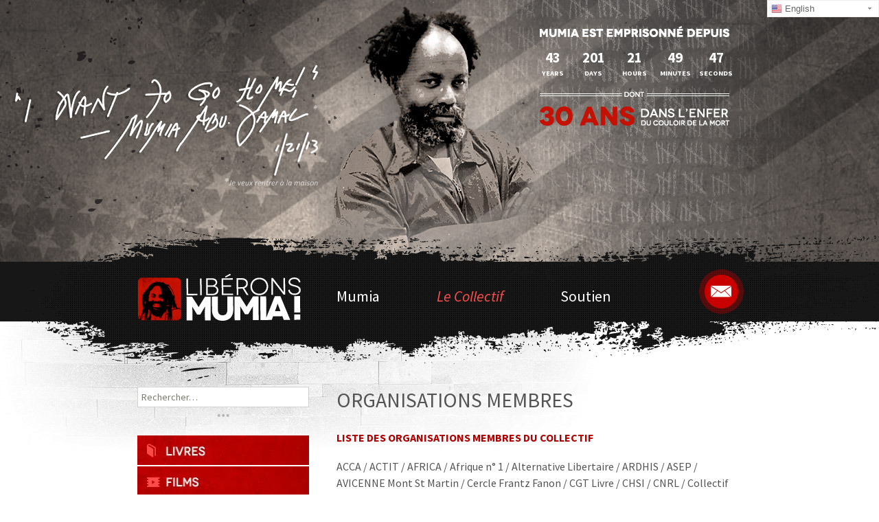

--- FILE ---
content_type: text/html; charset=UTF-8
request_url: https://mumiabujamal.com/v2/le-collectif/organisations-membres/
body_size: 11329
content:
<!DOCTYPE html>
<!--[if IE 7]>
<html class="ie ie7" lang="fr-FR">
<![endif]-->
<!--[if IE 8]>
<html class="ie ie8" lang="fr-FR">
<![endif]-->
<!--[if !(IE 7) | !(IE 8)  ]><!-->
<html lang="fr-FR">
<!--<![endif]-->
<head>
	<meta charset="UTF-8">
	<meta name="viewport" content="width=device-width">
	<title>Organisations membres | Libérons Mumia !</title>
	<link type="image/x-icon" href="http://mumiabujamal.com/v2/favicon.ico" rel="shortcut icon">
	<link rel="profile" href="http://gmpg.org/xfn/11">
	<link rel="pingback" href="https://mumiabujamal.com/v2/xmlrpc.php">
	<!--[if lt IE 9]>
	<script src="https://mumiabujamal.com/v2/wp-content/themes/twentythirteen/js/html5.js"></script>
	<![endif]-->
	<link rel='dns-prefetch' href='//fonts.googleapis.com' />
<link rel='dns-prefetch' href='//s.w.org' />
<link rel='dns-prefetch' href='//v0.wordpress.com' />
<link rel='dns-prefetch' href='//i0.wp.com' />
<link rel='dns-prefetch' href='//i1.wp.com' />
<link rel='dns-prefetch' href='//i2.wp.com' />
<link rel="alternate" type="application/rss+xml" title="Libérons Mumia ! &raquo; Flux" href="https://mumiabujamal.com/v2/feed/" />
<link rel="alternate" type="application/rss+xml" title="Libérons Mumia ! &raquo; Flux des commentaires" href="https://mumiabujamal.com/v2/comments/feed/" />
<link rel="alternate" type="application/rss+xml" title="Libérons Mumia ! &raquo; Organisations membres Flux des commentaires" href="https://mumiabujamal.com/v2/le-collectif/organisations-membres/feed/" />
		<script type="text/javascript">
			window._wpemojiSettings = {"baseUrl":"https:\/\/s.w.org\/images\/core\/emoji\/13.0.0\/72x72\/","ext":".png","svgUrl":"https:\/\/s.w.org\/images\/core\/emoji\/13.0.0\/svg\/","svgExt":".svg","source":{"concatemoji":"https:\/\/mumiabujamal.com\/v2\/wp-includes\/js\/wp-emoji-release.min.js?ver=5.5.17"}};
			!function(e,a,t){var n,r,o,i=a.createElement("canvas"),p=i.getContext&&i.getContext("2d");function s(e,t){var a=String.fromCharCode;p.clearRect(0,0,i.width,i.height),p.fillText(a.apply(this,e),0,0);e=i.toDataURL();return p.clearRect(0,0,i.width,i.height),p.fillText(a.apply(this,t),0,0),e===i.toDataURL()}function c(e){var t=a.createElement("script");t.src=e,t.defer=t.type="text/javascript",a.getElementsByTagName("head")[0].appendChild(t)}for(o=Array("flag","emoji"),t.supports={everything:!0,everythingExceptFlag:!0},r=0;r<o.length;r++)t.supports[o[r]]=function(e){if(!p||!p.fillText)return!1;switch(p.textBaseline="top",p.font="600 32px Arial",e){case"flag":return s([127987,65039,8205,9895,65039],[127987,65039,8203,9895,65039])?!1:!s([55356,56826,55356,56819],[55356,56826,8203,55356,56819])&&!s([55356,57332,56128,56423,56128,56418,56128,56421,56128,56430,56128,56423,56128,56447],[55356,57332,8203,56128,56423,8203,56128,56418,8203,56128,56421,8203,56128,56430,8203,56128,56423,8203,56128,56447]);case"emoji":return!s([55357,56424,8205,55356,57212],[55357,56424,8203,55356,57212])}return!1}(o[r]),t.supports.everything=t.supports.everything&&t.supports[o[r]],"flag"!==o[r]&&(t.supports.everythingExceptFlag=t.supports.everythingExceptFlag&&t.supports[o[r]]);t.supports.everythingExceptFlag=t.supports.everythingExceptFlag&&!t.supports.flag,t.DOMReady=!1,t.readyCallback=function(){t.DOMReady=!0},t.supports.everything||(n=function(){t.readyCallback()},a.addEventListener?(a.addEventListener("DOMContentLoaded",n,!1),e.addEventListener("load",n,!1)):(e.attachEvent("onload",n),a.attachEvent("onreadystatechange",function(){"complete"===a.readyState&&t.readyCallback()})),(n=t.source||{}).concatemoji?c(n.concatemoji):n.wpemoji&&n.twemoji&&(c(n.twemoji),c(n.wpemoji)))}(window,document,window._wpemojiSettings);
		</script>
		<style type="text/css">
img.wp-smiley,
img.emoji {
	display: inline !important;
	border: none !important;
	box-shadow: none !important;
	height: 1em !important;
	width: 1em !important;
	margin: 0 .07em !important;
	vertical-align: -0.1em !important;
	background: none !important;
	padding: 0 !important;
}
</style>
	<style type="text/css">
.hasCountdown{text-shadow:transparent 0 1px 1px;overflow:hidden;padding:5px}
.countdown_rtl{direction:rtl}
.countdown_holding span{background-color:#ccc}
.countdown_row{clear:both;width:100%;text-align:center}
.countdown_show1 .countdown_section{width:98%}
.countdown_show2 .countdown_section{width:48%}
.countdown_show3 .countdown_section{width:32.5%}
.countdown_show4 .countdown_section{width:24.5%}
.countdown_show5 .countdown_section{width:19.5%}
.countdown_show6 .countdown_section{width:16.25%}
.countdown_show7 .countdown_section{width:14%}
.countdown_section{display:block;float:left;font-size:75%;text-align:center;margin:3px 0}
.countdown_amount{font-size:200%}
.countdown_descr{display:block;width:100%}
a.countdown_infolink{display:block;border-radius:10px;width:14px;height:13px;float:right;font-size:9px;line-height:13px;font-weight:700;text-align:center;position:relative;top:-15px;border:1px solid}
#countdown-preview{padding:10px}
#shailan-countdown-2,.shailan-countdown-2.hasCountdown{background-color:transparent;color:#FFFFFF;margin:0px auto;}#shailan-countdown-2,.shailan-countdown-2.hasCountdown a{color:#FFFFFF;}</style>
<link rel='stylesheet' id='gtranslate-style-css'  href='https://mumiabujamal.com/v2/wp-content/plugins/gtranslate/gtranslate-style16.css?ver=5.5.17' type='text/css' media='all' />
<link rel='stylesheet' id='mb.miniAudioPlayer.css-css'  href='https://mumiabujamal.com/v2/wp-content/plugins/wp-miniaudioplayer/css/miniplayer.css?ver=1.9.3' type='text/css' media='screen' />
<link rel='stylesheet' id='wp-block-library-css'  href='https://mumiabujamal.com/v2/wp-includes/css/dist/block-library/style.min.css?ver=5.5.17' type='text/css' media='all' />
<style id='wp-block-library-inline-css' type='text/css'>
.has-text-align-justify{text-align:justify;}
</style>
<link rel='stylesheet' id='contact-form-7-css'  href='https://mumiabujamal.com/v2/wp-content/plugins/contact-form-7/includes/css/styles.css?ver=5.2.2' type='text/css' media='all' />
<link rel='stylesheet' id='twentythirteen-fonts-css'  href='//fonts.googleapis.com/css?family=Source+Sans+Pro%3A300%2C400%2C700%2C300italic%2C400italic%2C700italic%7CBitter%3A400%2C700&#038;subset=latin%2Clatin-ext' type='text/css' media='all' />
<link rel='stylesheet' id='genericons-css'  href='https://mumiabujamal.com/v2/wp-content/plugins/jetpack/_inc/genericons/genericons/genericons.css?ver=3.1' type='text/css' media='all' />
<link rel='stylesheet' id='twentythirteen-style-css'  href='https://mumiabujamal.com/v2/wp-content/themes/twentythirteen/style.css?ver=2013-07-18' type='text/css' media='all' />
<!--[if lt IE 9]>
<link rel='stylesheet' id='twentythirteen-ie-css'  href='https://mumiabujamal.com/v2/wp-content/themes/twentythirteen/css/ie.css?ver=2013-07-18' type='text/css' media='all' />
<![endif]-->
<link rel='stylesheet' id='jetpack_css-css'  href='https://mumiabujamal.com/v2/wp-content/plugins/jetpack/css/jetpack.css?ver=8.9.4' type='text/css' media='all' />
<!--n2css--><!--n2js--><script type='text/javascript' src='https://mumiabujamal.com/v2/wp-includes/js/jquery/jquery.js?ver=1.12.4-wp' id='jquery-core-js'></script>
<script type='text/javascript' src='https://mumiabujamal.com/v2/wp-content/plugins/wp-miniaudioplayer/js/jquery.mb.miniAudioPlayer.min.js?ver=1.9.3' id='mb.miniAudioPlayer-js'></script>
<script type='text/javascript' src='https://mumiabujamal.com/v2/wp-content/plugins/wp-miniaudioplayer/js/map_overwrite_default_me.js?ver=1.9.3' id='map_overwrite_default_me-js'></script>
<link rel="https://api.w.org/" href="https://mumiabujamal.com/v2/wp-json/" /><link rel="alternate" type="application/json" href="https://mumiabujamal.com/v2/wp-json/wp/v2/pages/71" /><link rel="EditURI" type="application/rsd+xml" title="RSD" href="https://mumiabujamal.com/v2/xmlrpc.php?rsd" />
<link rel="wlwmanifest" type="application/wlwmanifest+xml" href="https://mumiabujamal.com/v2/wp-includes/wlwmanifest.xml" /> 
<meta name="generator" content="WordPress 5.5.17" />
<link rel="canonical" href="https://mumiabujamal.com/v2/le-collectif/organisations-membres/" />
<link rel='shortlink' href='https://wp.me/P42ugU-19' />
<link rel="alternate" type="application/json+oembed" href="https://mumiabujamal.com/v2/wp-json/oembed/1.0/embed?url=https%3A%2F%2Fmumiabujamal.com%2Fv2%2Fle-collectif%2Forganisations-membres%2F" />
<link rel="alternate" type="text/xml+oembed" href="https://mumiabujamal.com/v2/wp-json/oembed/1.0/embed?url=https%3A%2F%2Fmumiabujamal.com%2Fv2%2Fle-collectif%2Forganisations-membres%2F&#038;format=xml" />

<!-- start miniAudioPlayer custom CSS -->

<style id="map_custom_css">
       

/* DO NOT REMOVE OR MODIFY */
/*{'skinName': 'mySkin', 'borderRadius': 5, 'main': 'rgb(255, 217, 102)', 'secondary': 'rgb(68, 68, 68)', 'playerPadding': 0}*/
/* END - DO NOT REMOVE OR MODIFY */
/*++++++++++++++++++++++++++++++++++++++++++++++++++
Copyright (c) 2001-2014. Matteo Bicocchi (Pupunzi);
http://pupunzi.com/mb.components/mb.miniAudioPlayer/demo/skinMaker.html

Skin name: mySkin
borderRadius: 5
background: rgb(255, 217, 102)
icons: rgb(68, 68, 68)
border: rgb(55, 55, 55)
borderLeft: rgb(255, 230, 153)
borderRight: rgb(255, 204, 51)
mute: rgba(68, 68, 68, 0.4)
download: rgba(255, 217, 102, 0.4)
downloadHover: rgb(255, 217, 102)
++++++++++++++++++++++++++++++++++++++++++++++++++*/

/* Older browser (IE8) - not supporting rgba() */
.mbMiniPlayer.mySkin .playerTable span{background-color:#ffd966}
.mbMiniPlayer.mySkin .playerTable span.map_play{border-left:1px solid #ffd966;}
.mbMiniPlayer.mySkin .playerTable span.map_volume{border-right:1px solid #ffd966;}
.mbMiniPlayer.mySkin .playerTable span.map_volume.mute{color: #444444;}
.mbMiniPlayer.mySkin .map_download{color: #444444;}
.mbMiniPlayer.mySkin .map_download:hover{color: #444444;}
.mbMiniPlayer.mySkin .playerTable span{color: #444444;}
.mbMiniPlayer.mySkin .playerTable {border: 1px solid #444444 !important;}

/*++++++++++++++++++++++++++++++++++++++++++++++++*/

.mbMiniPlayer.mySkin .playerTable{background-color:transparent; border-radius:5px !important;}
.mbMiniPlayer.mySkin .playerTable span{background-color:rgb(255, 217, 102); padding:3px !important; font-size: 20px;}
.mbMiniPlayer.mySkin .playerTable span.map_time{ font-size: 12px !important; width: 50px !important}
.mbMiniPlayer.mySkin .playerTable span.map_title{ padding:4px !important}
.mbMiniPlayer.mySkin .playerTable span.map_play{border-left:1px solid rgb(255, 204, 51); border-radius:0 4px 4px 0 !important;}
.mbMiniPlayer.mySkin .playerTable span.map_volume{padding-left:6px !important}
.mbMiniPlayer.mySkin .playerTable span.map_volume{border-right:1px solid rgb(255, 230, 153); border-radius:4px 0 0 4px !important;}
.mbMiniPlayer.mySkin .playerTable span.map_volume.mute{color: rgba(68, 68, 68, 0.4);}
.mbMiniPlayer.mySkin .map_download{color: rgba(255, 217, 102, 0.4);}
.mbMiniPlayer.mySkin .map_download:hover{color: rgb(255, 217, 102);}
.mbMiniPlayer.mySkin .playerTable span{color: rgb(68, 68, 68);text-shadow: none!important;}
.mbMiniPlayer.mySkin .playerTable span{color: rgb(68, 68, 68);}
.mbMiniPlayer.mySkin .playerTable {border: 1px solid rgb(55, 55, 55) !important;}
.mbMiniPlayer.mySkin .playerTable span.map_title{color: #000; text-shadow:none!important}
.mbMiniPlayer.mySkin .playerTable .jp-load-bar{background-color:rgba(255, 217, 102, 0.3);}
.mbMiniPlayer.mySkin .playerTable .jp-play-bar{background-color:#ffd966;}
.mbMiniPlayer.mySkin .playerTable span.map_volumeLevel a{background-color:rgb(94, 94, 94); height:80%!important }
.mbMiniPlayer.mySkin .playerTable span.map_volumeLevel a.sel{background-color:#444444;}
.mbMiniPlayer.mySkin  span.map_download{font-size:50px !important;}
/* Wordpress playlist select */
.map_pl_container .pl_item.sel{background-color:#ffd966 !important; color: #444444}
/*++++++++++++++++++++++++++++++++++++++++++++++++*/
figure.wp-block-audio{opacity: 0;}
       </style>
	
<!-- end miniAudioPlayer custom CSS -->	
	<style type="text/css" id="twentythirteen-header-css">
			.site-header {
			background: url(https://mumiabujamal.com/v2/wp-content/uploads/2013/10/cropped-header.png) no-repeat scroll top;
			background-size: 1600px auto;
		}
			.site-title,
		.site-description {
			position: absolute;
			clip: rect(1px 1px 1px 1px); /* IE7 */
			clip: rect(1px, 1px, 1px, 1px);
		}
		</style>
	
<!-- Jetpack Open Graph Tags -->
<meta property="og:type" content="article" />
<meta property="og:title" content="Organisations membres" />
<meta property="og:url" content="https://mumiabujamal.com/v2/le-collectif/organisations-membres/" />
<meta property="og:description" content="Liste des Organisations membres du Collectif ACCA / ACTIT / AFRICA / Afrique n° 1 / Alternative Libertaire / ARDHIS / ASEP / AVICENNE Mont St Martin / Cercle Frantz Fanon / CGT Livre / CHSI / CNRL …" />
<meta property="article:published_time" content="2013-10-15T13:16:02+00:00" />
<meta property="article:modified_time" content="2014-11-05T10:35:39+00:00" />
<meta property="og:site_name" content="Libérons Mumia !" />
<meta property="og:image" content="https://s0.wp.com/i/blank.jpg" />
<meta property="og:locale" content="fr_FR" />
<meta name="twitter:text:title" content="Organisations membres" />
<meta name="twitter:card" content="summary" />

<!-- End Jetpack Open Graph Tags -->
			<style type="text/css" id="wp-custom-css">
				/*
Vous pouvez ajouter du CSS personnalisé ici.

Cliquez sur l’icône d’aide ci-dessus pour en savoir plus.
*/

.switcher .selected {
    background: #fff !important;
    position: relative;
    z-index: 9999;
}

.switcher .selected a {
    border: 1px solid #eee !important;
    
}


#pg-3407-0, #pg-3407-1, #pg-3407-2, #pg-3407-3, #pg-3407-4, #pg-3407-5, #pl-3407 .so-panel {
    margin-bottom: 15px !important;
}


.jp-carousel-info h2 {
    background: 0 0 !important;
    border: none !important;
    color: 
    #999;
    display: block !important;
    font: normal 18px/1.25em "Helvetica Neue",sans-serif !important;
    letter-spacing: 0 !important;
    margin: 0px 0 0 0 !important;
    padding: 0px 0 0 !important;
    overflow: hidden;
    text-align: center;
    text-shadow: none !important;
    text-transform: none !important;
    -webkit-font-smoothing: subpixel-antialiased;
}
			</style>
		    <script type='text/javascript' src='https://mumiabujamal.com/v2/wp-content/themes/twentythirteen/js/jquery.countdown.min.js' id='countdown-js'></script> 

<script>

jQuery(document).ready(function($){

	$('.menu-toggle').click(function(){
		
		$('nav.main-navigation').toggleClass('toggled-on');
		return false;
	});
	
});
	
</script>
	
</head>

<body class="page-template-default page page-id-71 page-child parent-pageid-6 single-author sidebar no-avatars">
	<div id="page" class="hfeed site">

		<header id="masthead" class="site-header hidemobile" role="banner">

<div class="compteur-container">
          <div id="shailan-countdown-widget-2" class="widget shailan_CountdownWidget textwidget-compteur">          
        <div id="shailan-countdown-2_1" class="shailan-countdown-2 countdown" ></div>

        
<script>
(function($){
  $(document).ready(function($) {
    var event_month = 7 - 1; 
    $('#shailan-countdown-2_1').countdown({
      since: new Date(1982, event_month, 3, 10, 38, 50, 0),
      description: '',
      format: 'ydHMS',
      timezone: '0'    }); 
  }); 
})(jQuery);
</script>
          </div>      </div>

<!-- GTranslate: https://gtranslate.io/ -->
<style type="text/css">
.switcher {font-family:Arial;font-size:10pt;text-align:left;cursor:pointer;overflow:hidden;width:163px;line-height:17px;}
.switcher a {text-decoration:none;display:block;font-size:10pt;-webkit-box-sizing:content-box;-moz-box-sizing:content-box;box-sizing:content-box;}
.switcher a img {vertical-align:middle;display:inline;border:0;padding:0;margin:0;opacity:0.8;}
.switcher a:hover img {opacity:1;}
.switcher .selected {background:#FFFFFF url(//mumiabujamal.com/v2/wp-content/plugins/gtranslate/switcher.png) repeat-x;position:relative;z-index:9999;}
.switcher .selected a {border:1px solid #CCCCCC;background:url(//mumiabujamal.com/v2/wp-content/plugins/gtranslate/arrow_down.png) 146px center no-repeat;color:#666666;padding:3px 5px;width:151px;}
.switcher .selected a.open {background-image:url(//mumiabujamal.com/v2/wp-content/plugins/gtranslate/arrow_up.png)}
.switcher .selected a:hover {background:#F0F0F0 url(//mumiabujamal.com/v2/wp-content/plugins/gtranslate/arrow_down.png) 146px center no-repeat;}
.switcher .option {position:relative;z-index:9998;border-left:1px solid #CCCCCC;border-right:1px solid #CCCCCC;border-bottom:1px solid #CCCCCC;background-color:#EEEEEE;display:none;width:161px;max-height:198px;-webkit-box-sizing:content-box;-moz-box-sizing:content-box;box-sizing:content-box;overflow-y:auto;overflow-x:hidden;}
.switcher .option a {color:#000;padding:3px 5px;}
.switcher .option a:hover {background:#FFC;}
.switcher .option a.selected {background:#FFC;}
#selected_lang_name {float: none;}
.l_name {float: none !important;margin: 0;}
.switcher .option::-webkit-scrollbar-track{-webkit-box-shadow:inset 0 0 3px rgba(0,0,0,0.3);border-radius:5px;background-color:#F5F5F5;}
.switcher .option::-webkit-scrollbar {width:5px;}
.switcher .option::-webkit-scrollbar-thumb {border-radius:5px;-webkit-box-shadow: inset 0 0 3px rgba(0,0,0,.3);background-color:#888;}
</style>
<div class="switcher notranslate">
<div class="selected">
<a href="#" onclick="return false;"><img src="//mumiabujamal.com/v2/wp-content/plugins/gtranslate/flags/16/fr.png" height="16" width="16" alt="fr" /> French</a>
</div>
<div class="option">
<a href="#" onclick="doGTranslate('fr|ar');jQuery('div.switcher div.selected a').html(jQuery(this).html());return false;" title="Arabic" class="nturl"><img data-gt-lazy-src="//mumiabujamal.com/v2/wp-content/plugins/gtranslate/flags/16/ar.png" height="16" width="16" alt="ar" /> Arabic</a><a href="#" onclick="doGTranslate('fr|zh-CN');jQuery('div.switcher div.selected a').html(jQuery(this).html());return false;" title="Chinese (Simplified)" class="nturl"><img data-gt-lazy-src="//mumiabujamal.com/v2/wp-content/plugins/gtranslate/flags/16/zh-CN.png" height="16" width="16" alt="zh-CN" /> Chinese (Simplified)</a><a href="#" onclick="doGTranslate('fr|en');jQuery('div.switcher div.selected a').html(jQuery(this).html());return false;" title="English" class="nturl"><img data-gt-lazy-src="//mumiabujamal.com/v2/wp-content/plugins/gtranslate/flags/16/en-us.png" height="16" width="16" alt="en" /> English</a><a href="#" onclick="doGTranslate('fr|fr');jQuery('div.switcher div.selected a').html(jQuery(this).html());return false;" title="French" class="nturl selected"><img data-gt-lazy-src="//mumiabujamal.com/v2/wp-content/plugins/gtranslate/flags/16/fr.png" height="16" width="16" alt="fr" /> French</a><a href="#" onclick="doGTranslate('fr|de');jQuery('div.switcher div.selected a').html(jQuery(this).html());return false;" title="German" class="nturl"><img data-gt-lazy-src="//mumiabujamal.com/v2/wp-content/plugins/gtranslate/flags/16/de.png" height="16" width="16" alt="de" /> German</a><a href="#" onclick="doGTranslate('fr|it');jQuery('div.switcher div.selected a').html(jQuery(this).html());return false;" title="Italian" class="nturl"><img data-gt-lazy-src="//mumiabujamal.com/v2/wp-content/plugins/gtranslate/flags/16/it.png" height="16" width="16" alt="it" /> Italian</a><a href="#" onclick="doGTranslate('fr|ru');jQuery('div.switcher div.selected a').html(jQuery(this).html());return false;" title="Russian" class="nturl"><img data-gt-lazy-src="//mumiabujamal.com/v2/wp-content/plugins/gtranslate/flags/16/ru.png" height="16" width="16" alt="ru" /> Russian</a><a href="#" onclick="doGTranslate('fr|es');jQuery('div.switcher div.selected a').html(jQuery(this).html());return false;" title="Spanish" class="nturl"><img data-gt-lazy-src="//mumiabujamal.com/v2/wp-content/plugins/gtranslate/flags/16/es.png" height="16" width="16" alt="es" /> Spanish</a></div>
</div>
<script type="text/javascript">
jQuery('.switcher .selected').click(function() {jQuery('.switcher .option a img').each(function() {if(!jQuery(this)[0].hasAttribute('src'))jQuery(this).attr('src', jQuery(this).attr('data-gt-lazy-src'))});if(!(jQuery('.switcher .option').is(':visible'))) {jQuery('.switcher .option').stop(true,true).delay(100).slideDown(500);jQuery('.switcher .selected a').toggleClass('open')}});
jQuery('.switcher .option').bind('mousewheel', function(e) {var options = jQuery('.switcher .option');if(options.is(':visible'))options.scrollTop(options.scrollTop() - e.originalEvent.wheelDelta);return false;});
jQuery('body').not('.switcher').click(function(e) {if(jQuery('.switcher .option').is(':visible') && e.target != jQuery('.switcher .option').get(0)) {jQuery('.switcher .option').stop(true,true).delay(100).slideUp(500);jQuery('.switcher .selected a').toggleClass('open')}});
</script>
<style type="text/css">
#goog-gt-tt {display:none !important;}
.goog-te-banner-frame {display:none !important;}
.goog-te-menu-value:hover {text-decoration:none !important;}
.goog-text-highlight {background-color:transparent !important;box-shadow:none !important;}
body {top:0 !important;}
#google_translate_element2 {display:none!important;}
</style>

<div id="google_translate_element2"></div>
<script type="text/javascript">
function googleTranslateElementInit2() {new google.translate.TranslateElement({pageLanguage: 'fr',autoDisplay: false}, 'google_translate_element2');}
</script><script type="text/javascript" src="//translate.google.com/translate_a/element.js?cb=googleTranslateElementInit2"></script>


<script type="text/javascript">
function GTranslateGetCurrentLang() {var keyValue = document['cookie'].match('(^|;) ?googtrans=([^;]*)(;|$)');return keyValue ? keyValue[2].split('/')[2] : null;}
function GTranslateFireEvent(element,event){try{if(document.createEventObject){var evt=document.createEventObject();element.fireEvent('on'+event,evt)}else{var evt=document.createEvent('HTMLEvents');evt.initEvent(event,true,true);element.dispatchEvent(evt)}}catch(e){}}
function doGTranslate(lang_pair){if(lang_pair.value)lang_pair=lang_pair.value;if(lang_pair=='')return;var lang=lang_pair.split('|')[1];if(GTranslateGetCurrentLang() == null && lang == lang_pair.split('|')[0])return;var teCombo;var sel=document.getElementsByTagName('select');for(var i=0;i<sel.length;i++)if(/goog-te-combo/.test(sel[i].className)){teCombo=sel[i];break;}if(document.getElementById('google_translate_element2')==null||document.getElementById('google_translate_element2').innerHTML.length==0||teCombo.length==0||teCombo.innerHTML.length==0){setTimeout(function(){doGTranslate(lang_pair)},500)}else{teCombo.value=lang;GTranslateFireEvent(teCombo,'change');GTranslateFireEvent(teCombo,'change')}}
if(GTranslateGetCurrentLang() != null)jQuery(document).ready(function() {var lang_html = jQuery('div.switcher div.option').find('img[alt="'+GTranslateGetCurrentLang()+'"]').parent().html();if(typeof lang_html != 'undefined')jQuery('div.switcher div.selected a').html(lang_html.replace('data-gt-lazy-', ''));});
</script>
<script>(function gt_jquery_ready() {if(!window.jQuery||!jQuery.fn.click) return setTimeout(gt_jquery_ready, 20);jQuery(document).ready(function() {var allowed_languages = ["ar","zh-CN","en","fr","de","it","ru","es"];var accept_language = navigator.language.toLowerCase() || navigator.userLanguage.toLowerCase();switch(accept_language) {case 'zh-cn': var preferred_language = 'zh-CN'; break;case 'zh': var preferred_language = 'zh-CN'; break;case 'zh-tw': var preferred_language = 'zh-TW'; break;case 'zh-hk': var preferred_language = 'zh-TW'; break;case 'he': var preferred_language = 'iw'; break;default: var preferred_language = accept_language.substr(0, 2); break;}if(preferred_language != 'fr' && GTranslateGetCurrentLang() == null && document.cookie.match('gt_auto_switch') == null && allowed_languages.indexOf(preferred_language) >= 0){doGTranslate('fr|'+preferred_language);document.cookie = 'gt_auto_switch=1; expires=Thu, 05 Dec 2030 08:08:08 UTC; path=/;';var lang_html = jQuery('div.switcher div.option').find('img[alt="'+preferred_language+'"]').parent().html();if(typeof lang_html != 'undefined')jQuery('div.switcher div.selected a').html(lang_html.replace('data-gt-lazy-', ''));}});})();</script> 

			<a class="home-link" href="https://mumiabujamal.com/v2/" title="Libérons Mumia !" rel="home">
				<h1 class="site-title">Libérons Mumia !</h1>
				<h2 class="site-description">COLLECTIF UNITAIRE NATIONAL DE SOUTIEN À MUMIA ABU-JAMAL</h2>
			</a>

			<div id="navbar" class="navbar">
				<nav id="site-navigation" class="navigation main-navigation" role="navigation">
					<h3 class="menu-toggle">Menu</h3>
					<a class="screen-reader-text skip-link" href="#content" title="Aller au contenu principal">Aller au contenu principal</a>
					<div class="menu-menu-principal-container"><ul id="menu-menu-principal" class="nav-menu"><li id="menu-item-188" class="menu-item menu-item-type-custom menu-item-object-custom menu-item-has-children menu-item-188"><a href="#">Mumia</a>
<ul class="sub-menu">
	<li id="menu-item-42" class="menu-item menu-item-type-post_type menu-item-object-page menu-item-42"><a href="https://mumiabujamal.com/v2/mumia/mumia-abu-jamal/">Mumia Abu Jamal</a></li>
	<li id="menu-item-41" class="menu-item menu-item-type-post_type menu-item-object-page menu-item-41"><a href="https://mumiabujamal.com/v2/mumia/faits/">Faits</a></li>
	<li id="menu-item-40" class="menu-item menu-item-type-post_type menu-item-object-page menu-item-40"><a href="https://mumiabujamal.com/v2/mumia/temoignages/">Témoignages</a></li>
	<li id="menu-item-39" class="menu-item menu-item-type-post_type menu-item-object-page menu-item-39"><a href="https://mumiabujamal.com/v2/mumia/preuves/">Preuves</a></li>
	<li id="menu-item-38" class="menu-item menu-item-type-post_type menu-item-object-page menu-item-38"><a href="https://mumiabujamal.com/v2/mumia/rapport-amnesty/">Rapport Amnesty</a></li>
</ul>
</li>
<li id="menu-item-187" class="menu-item menu-item-type-custom menu-item-object-custom current-menu-ancestor current-menu-parent menu-item-has-children menu-item-187"><a href="#">Le Collectif</a>
<ul class="sub-menu">
	<li id="menu-item-86" class="menu-item menu-item-type-post_type menu-item-object-page menu-item-86"><a href="https://mumiabujamal.com/v2/le-collectif/liberons-mumia/">Libérons Mumia !</a></li>
	<li id="menu-item-248" class="menu-item menu-item-type-custom menu-item-object-custom menu-item-248"><a href="http://mumiabujamal.com/v2/category/actualite/">Actualités et Communiqués</a></li>
	<li id="menu-item-84" class="menu-item menu-item-type-post_type menu-item-object-page current-menu-item page_item page-item-71 current_page_item menu-item-84"><a href="https://mumiabujamal.com/v2/le-collectif/organisations-membres/" aria-current="page">Organisations membres</a></li>
	<li id="menu-item-83" class="menu-item menu-item-type-post_type menu-item-object-page menu-item-83"><a href="https://mumiabujamal.com/v2/le-collectif/villes-engagees/">Villes engagées</a></li>
</ul>
</li>
<li id="menu-item-189" class="menu-item menu-item-type-custom menu-item-object-custom menu-item-has-children menu-item-189"><a href="#">Soutien</a>
<ul class="sub-menu">
	<li id="menu-item-90" class="menu-item menu-item-type-post_type menu-item-object-page menu-item-90"><a href="https://mumiabujamal.com/v2/soutien/agir/">Agir</a></li>
	<li id="menu-item-89" class="menu-item menu-item-type-post_type menu-item-object-page menu-item-has-children menu-item-89"><a href="https://mumiabujamal.com/v2/soutien/financer/">Financer</a>
	<ul class="sub-menu">
		<li id="menu-item-3981" class="menu-item menu-item-type-custom menu-item-object-custom menu-item-3981"><a target="_blank" rel="noopener noreferrer" href="https://mumiabujamal.com/v2/wp-content/uploads/2023/12/SOUSCRIPTION-imprime-2025.pdf">Souscription</a></li>
		<li id="menu-item-3979" class="menu-item menu-item-type-custom menu-item-object-custom menu-item-3979"><a target="_blank" rel="noopener noreferrer" href="https://www.helloasso.com/associations/mrap/formulaires/3/widget">Don en Ligne</a></li>
		<li id="menu-item-3980" class="menu-item menu-item-type-custom menu-item-object-custom menu-item-3980"><a target="_blank" rel="noopener noreferrer" href="https://mumiabujamal.com/v2/wp-content/uploads/2020/11/Produits-Solidaires_A4.pdf">Produits Solidaires</a></li>
	</ul>
</li>
	<li id="menu-item-88" class="menu-item menu-item-type-post_type menu-item-object-page menu-item-88"><a href="https://mumiabujamal.com/v2/soutien/adresses-utiles/">Adresses Utiles</a></li>
</ul>
</li>
</ul></div>					<!--<form role="search" method="get" class="search-form" action="https://mumiabujamal.com/v2/">
				<label>
					<span class="screen-reader-text">Rechercher :</span>
					<input type="search" class="search-field" placeholder="Rechercher…" value="" name="s" />
				</label>
				<input type="submit" class="search-submit" value="Rechercher" />
			</form>-->
					<div class="search-form" ><a href="http://mumiabujamal.com/v2/contact/">contact</a></div>
					
				</nav><!-- #site-navigation -->
			</div><!-- #navbar -->
		</header><!-- #masthead -->

		<div id="main" class="site-main">
	<div id="primary" class="content-area">
		<div id="content" class="site-content" role="main">

						
				<article id="post-71" class="post-71 page type-page status-publish hentry">
					<header class="entry-header">
						
						<h1 class="entry-title">Organisations membres</h1>
					</header><!-- .entry-header -->

					<div class="entry-content">
						<h6><strong>Liste des Organisations membres du Collectif</strong></h6>
<p>ACCA / ACTIT / AFRICA / Afrique n° 1 / Alternative Libertaire / ARDHIS / ASEP / AVICENNE Mont St Martin / Cercle Frantz Fanon / CGT Livre / CHSI / CNRL / Collectif Artistes / Collectif Faty Koumba / Collectif International Panafricain / Comité Rosenberg / Comité Balbynien / Confédération CGT / CNT / Conscience Noire / Coord. Nat. des Sans Papiers / CSIA / COSIMAPP / Droits Devant !! / Droit au Logement / Ecole Emancipée / Ensemble contre la peine de mort / Espace Che Guevara Le Havre / Fédération CFDT Banques / Fédération CGT-PTT / FETAF / FFACE / Fédération Nationale des Déportés et Internés, Résistants et Patriotes FNDIRP / FO Peters / Fréquence Paris Pluriel / France Libertés / FSU / Gauche Unitaire / Groupe de soutien à Leonard Peltier / Iles &amp; Solidarité / Images d’ailleurs / JCR / Jeunesse Etudiante Chrétienne / JRE / Just Justice Tours &amp; Clermont / Les Alternatifs / Les Amis de la Commune de Paris / Les Verts / Le Mouvement de la Paix / Ligue des Droits de l&rsquo;Homme / Lutte Ouvrière / MAKI / MIB / MJCF / MRAP / Nouveau Parti Anti-capitaliste / Parti Communiste Français / Parti de Gauche / Partisan / Ras l’Front / Réseau Concorde / SNESup / Socialisme par en bas / Soleil pour tous / SOS Racisme / SOS Démocratie Comores / SUD Collectivités territoriales / SUD Culture / SUD Education / SUD PTT / Syndicat de la Magistrature / Syndicat journalistes SNJ/CGT / TEMPOC / UD-CGT Paris / UNEF / Union Juive Française pour la Paix / URSAF-CGT Agro-alimentaire RP / US Journalistes CFDT.</p>
											</div><!-- .entry-content -->

					<footer class="entry-meta">
											</footer><!-- .entry-meta -->
				</article><!-- #post -->

							
		</div><!-- #content -->
	</div><!-- #primary -->

	<div id="tertiary" class="sidebar-container" role="complementary">
		<div class="sidebar-inner">
			<div class="widget-area">
				<aside id="search-2" class="widget widget_search"><form role="search" method="get" class="search-form" action="https://mumiabujamal.com/v2/">
				<label>
					<span class="screen-reader-text">Rechercher :</span>
					<input type="search" class="search-field" placeholder="Rechercher…" value="" name="s" />
				</label>
				<input type="submit" class="search-submit" value="Rechercher" />
			</form></aside><aside id="text-32" class="widget widget_text"><h3 class="widget-title">separateur</h3>			<div class="textwidget"><p><img loading="lazy" style="margin-top: 0px; margin-bottom: 0px;" src="https://i1.wp.com/mumiabujamal.com/v2/wp-content/uploads/2013/10/separateurs.png?resize=270%2C19" width="270" height="19" data-recalc-dims="1" /></p>
</div>
		</aside><aside id="text-2" class="widget widget_text"><h3 class="widget-title">Livres</h3>			<div class="textwidget"><a href="http://mumiabujamal.com/v2/multimedias/livres/"><img src="https://i1.wp.com/mumiabujamal.com/v2/wp-content/uploads/2013/10/bt-livres.jpg?resize=270%2C43" width="270" height="43" style="margin-bottom:2px;" data-recalc-dims="1" /></a></div>
		</aside><aside id="text-3" class="widget widget_text"><h3 class="widget-title">Films</h3>			<div class="textwidget"><a href="http://mumiabujamal.com/v2/category/films/"><img src="https://i1.wp.com/mumiabujamal.com/v2/wp-content/uploads/2013/10/bt-films.jpg?resize=270%2C43" width="270" height="43" style="margin-bottom:2px;" data-recalc-dims="1"/></a>

</div>
		</aside><aside id="text-4" class="widget widget_text"><h3 class="widget-title">Photos</h3>			<div class="textwidget"><a href="http://mumiabujamal.com/v2/category/photos/"><img src="https://i2.wp.com/mumiabujamal.com/v2/wp-content/uploads/2013/10/bt-photos.jpg?resize=270%2C43" width="270" height="43" style="margin-bottom:2px;" data-recalc-dims="1"/></a></div>
		</aside><aside id="text-5" class="widget widget_text"><h3 class="widget-title">Audios</h3>			<div class="textwidget"><a href="http://mumiabujamal.com/v2/category/audios/"><img src="https://i2.wp.com/mumiabujamal.com/v2/wp-content/uploads/2013/10/bt-audio.jpg?resize=270%2C43" width="270" height="43" style="margin-bottom:2px;" data-recalc-dims="1"/></a></div>
		</aside><aside id="text-35" class="widget widget_text"><h3 class="widget-title">Site 100 artistes</h3>			<div class="textwidget"><p><a href="https://100-artistes.mumiabujamal.com/"><img loading="lazy" class="alignnone wp-image-4915 size-full" src="https://i0.wp.com/mumiabujamal.com/v2/wp-content/uploads/2023/02/100Artistes.jpg?resize=270%2C389&#038;ssl=1" alt="" width="270" height="389" data-recalc-dims="1" srcset="https://i0.wp.com/mumiabujamal.com/v2/wp-content/uploads/2023/02/100Artistes.jpg?w=270&amp;ssl=1 270w, https://i0.wp.com/mumiabujamal.com/v2/wp-content/uploads/2023/02/100Artistes.jpg?resize=208%2C300&amp;ssl=1 208w" sizes="(max-width: 270px) 100vw, 270px" /></a></p>
</div>
		</aside><aside id="text-33" class="widget widget_text"><h3 class="widget-title">100 artistes</h3>			<div class="textwidget"><p><a href="https://mumiabujamal.com/v2/publication-prochaine-dun-livre-dart-en-soutien-a-mumia-abu-jamal/"><img loading="lazy" class="alignnone wp-image-5211 size-full" src="https://i0.wp.com/mumiabujamal.com/v2/wp-content/uploads/2024/06/GabaritWidget.png?resize=270%2C432&#038;ssl=1" alt="" width="270" height="432" data-recalc-dims="1" srcset="https://i0.wp.com/mumiabujamal.com/v2/wp-content/uploads/2024/06/GabaritWidget.png?w=270&amp;ssl=1 270w, https://i0.wp.com/mumiabujamal.com/v2/wp-content/uploads/2024/06/GabaritWidget.png?resize=188%2C300&amp;ssl=1 188w" sizes="(max-width: 270px) 100vw, 270px" /></a></p>
</div>
		</aside><aside id="text-34" class="widget widget_text"><h3 class="widget-title">1000 soutiens</h3>			<div class="textwidget"><p><a href="https://mumiabujamal.com/v2/1-000-soutiens-pour-la-liberation-de-mumia-abu-jamal/"><img loading="lazy" class="alignnone size-full wp-image-5085" src="https://i2.wp.com/mumiabujamal.com/v2/wp-content/uploads/2024/03/1000-2024.png?resize=270%2C389&#038;ssl=1" alt="" width="270" height="389" data-recalc-dims="1" srcset="https://i2.wp.com/mumiabujamal.com/v2/wp-content/uploads/2024/03/1000-2024.png?w=270&amp;ssl=1 270w, https://i2.wp.com/mumiabujamal.com/v2/wp-content/uploads/2024/03/1000-2024.png?resize=208%2C300&amp;ssl=1 208w" sizes="(max-width: 270px) 100vw, 270px" /></a></p>
</div>
		</aside><aside id="text-7" class="widget widget_text"><h3 class="widget-title">Situation</h3>			<div class="textwidget"><a href="http://mumiabujamal.com/v2/situation-judiciaire/"><img src="https://i1.wp.com/mumiabujamal.com/v2/wp-content/uploads/2013/11/bt-situation.jpg?resize=270%2C30" width="270" height="30" style="margin-top:20px;" data-recalc-dims="1"/></a></div>
		</aside><aside id="text-8" class="widget widget_text"><h3 class="widget-title">Finance</h3>			<div class="textwidget"><a href="http://mumiabujamal.com/v2/soutien/financer/"><img src="https://i2.wp.com/mumiabujamal.com/v2/wp-content/uploads/2013/11/bt-finance.jpg?resize=270%2C30" width="270" height="30" style="margin-top:25px;" data-recalc-dims="1"/></a></div>
		</aside><aside id="text-28" class="widget widget_text"><h3 class="widget-title">Don en ligne</h3>			<div class="textwidget"><a href="https://www.helloasso.com/associations/mrap/formulaires/3/widget" target="blank" rel="noopener noreferrer"><img src="https://i0.wp.com/mumiabujamal.com/v2/wp-content/uploads/2019/09/FaireUnDonEnLigne.jpg?resize=270%2C81&#038;ssl=1" width="270" height="81" style="margin-top:20px; margin-bottom:0px;" data-recalc-dims="1"/></a></div>
		</aside><aside id="text-31" class="widget widget_text"><h3 class="widget-title">Don en Ligne</h3>			<div class="textwidget"><p><a href="https://mumiabujamal.com/v2/wp-content/uploads/2020/11/Produits-Solidaires_A4.pdf" target="blank" rel="noopener noreferrer"><img loading="lazy" style="margin-top: 0px; margin-bottom: 0px;" src="https://i1.wp.com/mumiabujamal.com/v2/wp-content/uploads/2020/11/ProduitsSolidaires.jpg?resize=270%2C81&#038;ssl=1" width="270" height="81" data-recalc-dims="1" /></a></p>
</div>
		</aside><aside id="text-9" class="widget widget_text"><h3 class="widget-title">Petitions</h3>			<div class="textwidget"><a href="https://mumiabujamal.com/v2/wp-content/uploads/2023/09/Petition2023-Huma.pdf" target="blank" rel="noopener noreferrer"><img src="https://i0.wp.com/mumiabujamal.com/v2/wp-content/uploads/2019/06/widget-petition.jpg?resize=270%2C81&#038;ssl=1" width="270" height="81" style="margin-top:0px;" data-recalc-dims="1"/></a></div>
		</aside><aside id="text-10" class="widget widget_text"><h3 class="widget-title">Materiel</h3>			<div class="textwidget"><a href="https://mumiabujamal.com/v2/materiel-pour-agir/"><img src="https://i0.wp.com/mumiabujamal.com/v2/wp-content/uploads/2013/10/bt-materiel.jpg?resize=270%2C62" width="270" height="62" data-recalc-dims="1" /></a></div>
		</aside><aside id="text-22" class="widget widget_text"><h3 class="widget-title">enveloppe</h3>			<div class="textwidget"><a href="https://mumiabujamal.com/v2/wp-content/uploads/2019/12/Bon-Commande-Enveloppes-MUMIA.pdf" target="blank" rel="noopener noreferrer"><img src="https://i1.wp.com/mumiabujamal.com/v2/wp-content/uploads/2017/09/widget-enveloppe.jpg?resize=270%2C100" width="270" height="100" data-recalc-dims="1" /></a></div>
		</aside><aside id="text-25" class="widget widget_text"><h3 class="widget-title">separateur</h3>			<div class="textwidget"><img src="https://i1.wp.com/mumiabujamal.com/v2/wp-content/uploads/2013/10/separateurs.png?resize=270%2C19" width="270" height="19" style="margin-top:15px; margin-bottom:15px;" data-recalc-dims="1" /></div>
		</aside><aside id="text-24" class="widget widget_text"><h3 class="widget-title">Livre Mumia</h3>			<div class="textwidget"></div>
		</aside><aside id="text-21" class="widget widget_text"><h3 class="widget-title">separateur</h3>			<div class="textwidget"><img src="https://i1.wp.com/mumiabujamal.com/v2/wp-content/uploads/2013/10/separateurs.png?resize=270%2C19" width="270" height="19" style="margin-top:15px; margin-bottom:15px;" data-recalc-dims="1" /></div>
		</aside>			</div><!-- .widget-area -->
		</div><!-- .sidebar-inner -->
	</div><!-- #tertiary -->
